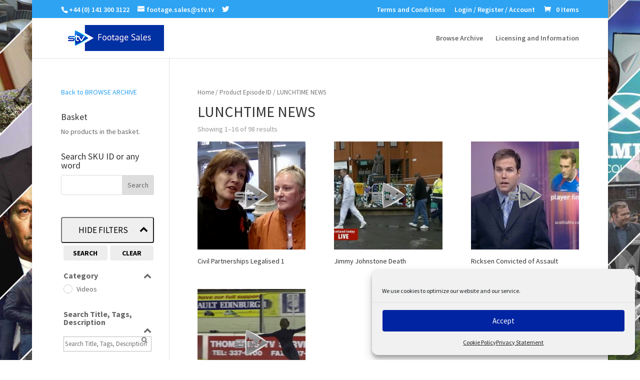

--- FILE ---
content_type: text/html; charset=utf-8
request_url: https://accounts.google.com/o/oauth2/postmessageRelay?parent=https%3A%2F%2Fstvfootagesales.tv&jsh=m%3B%2F_%2Fscs%2Fabc-static%2F_%2Fjs%2Fk%3Dgapi.lb.en.OE6tiwO4KJo.O%2Fd%3D1%2Frs%3DAHpOoo_Itz6IAL6GO-n8kgAepm47TBsg1Q%2Fm%3D__features__
body_size: 115
content:
<!DOCTYPE html><html><head><title></title><meta http-equiv="content-type" content="text/html; charset=utf-8"><meta http-equiv="X-UA-Compatible" content="IE=edge"><meta name="viewport" content="width=device-width, initial-scale=1, minimum-scale=1, maximum-scale=1, user-scalable=0"><script src='https://ssl.gstatic.com/accounts/o/2580342461-postmessagerelay.js' nonce="WdneK04eyKNVTphce38bJA"></script></head><body><script type="text/javascript" src="https://apis.google.com/js/rpc:shindig_random.js?onload=init" nonce="WdneK04eyKNVTphce38bJA"></script></body></html>